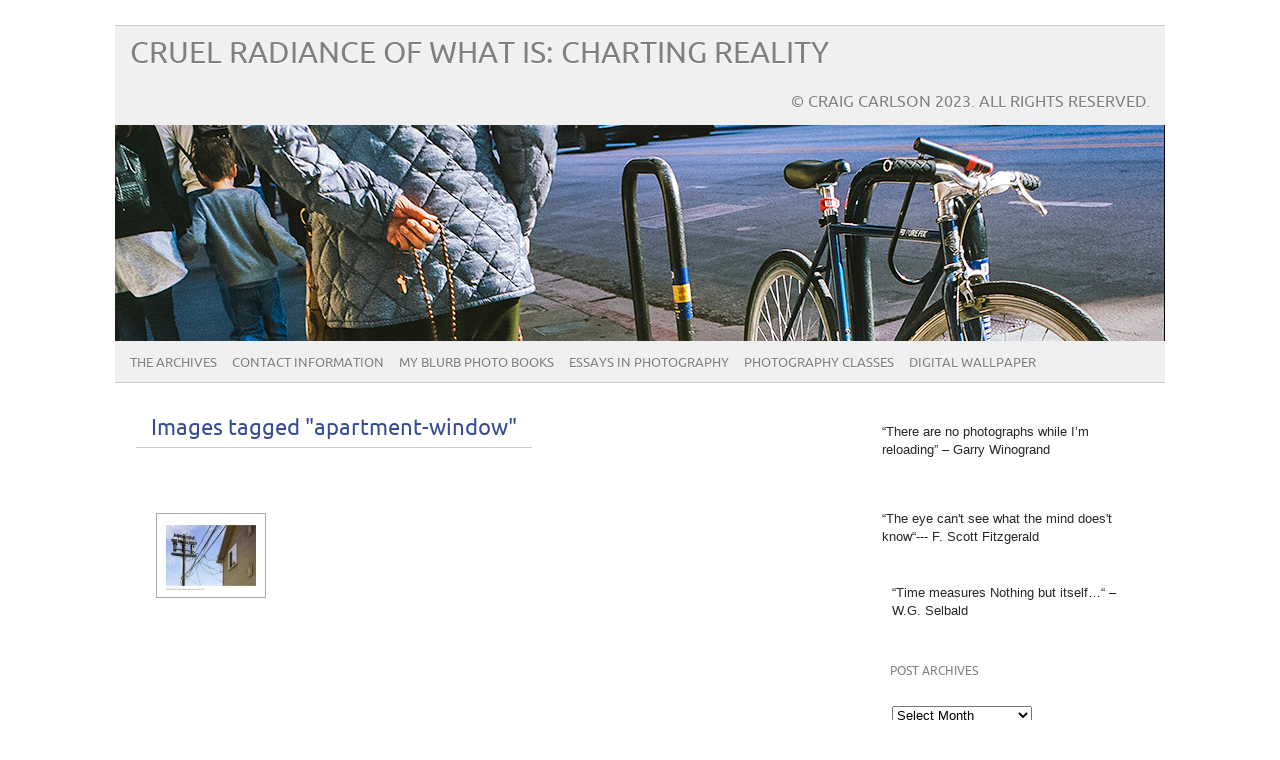

--- FILE ---
content_type: text/html; charset=UTF-8
request_url: http://www.craigcarlson.net/ngg_tag/apartment-window/
body_size: 11522
content:
<!DOCTYPE html PUBLIC "-//W3C//DTD XHTML 1.0 Transitional//EN" "http://www.w3.org/TR/xhtml1/DTD/xhtml1-transitional.dtd"> 
<html lang="en-US" xmlns="http://www.w3.org/1999/xhtml">

<head>
	<meta http-equiv="Content-Type" content="text/html; charset=UTF-8" />
	<meta name="viewport" content="width=device-width, initial-scale=1, maximum-scale=1" />
	<title>Apartment Window | Picture tag | Cruel Radiance Of What Is: Charting Reality</title>

			

			<link rel="shortcut icon" href="http://craigcarlson.net/wp-content/uploads/2011/12/favicon.ico" title="Favicon" />
		<link rel="stylesheet" href="http://www.craigcarlson.net/wp-content/themes/picolight/style.css" type="text/css" media="screen" />
	<link rel="pingback" href="http://www.craigcarlson.net/xmlrpc.php" />

	<meta name='robots' content='max-image-preview:large' />
	<style>img:is([sizes="auto" i], [sizes^="auto," i]) { contain-intrinsic-size: 3000px 1500px }</style>
	<link rel='dns-prefetch' href='//use.fontawesome.com' />
<link rel="alternate" type="application/rss+xml" title="Cruel Radiance Of What Is: Charting Reality &raquo; Feed" href="http://www.craigcarlson.net/feed/" />
<link rel="alternate" type="application/rss+xml" title="Cruel Radiance Of What Is: Charting Reality &raquo; Comments Feed" href="http://www.craigcarlson.net/comments/feed/" />
<script type="text/javascript">
/* <![CDATA[ */
window._wpemojiSettings = {"baseUrl":"https:\/\/s.w.org\/images\/core\/emoji\/15.0.3\/72x72\/","ext":".png","svgUrl":"https:\/\/s.w.org\/images\/core\/emoji\/15.0.3\/svg\/","svgExt":".svg","source":{"concatemoji":"http:\/\/www.craigcarlson.net\/wp-includes\/js\/wp-emoji-release.min.js?ver=6.7.4"}};
/*! This file is auto-generated */
!function(i,n){var o,s,e;function c(e){try{var t={supportTests:e,timestamp:(new Date).valueOf()};sessionStorage.setItem(o,JSON.stringify(t))}catch(e){}}function p(e,t,n){e.clearRect(0,0,e.canvas.width,e.canvas.height),e.fillText(t,0,0);var t=new Uint32Array(e.getImageData(0,0,e.canvas.width,e.canvas.height).data),r=(e.clearRect(0,0,e.canvas.width,e.canvas.height),e.fillText(n,0,0),new Uint32Array(e.getImageData(0,0,e.canvas.width,e.canvas.height).data));return t.every(function(e,t){return e===r[t]})}function u(e,t,n){switch(t){case"flag":return n(e,"\ud83c\udff3\ufe0f\u200d\u26a7\ufe0f","\ud83c\udff3\ufe0f\u200b\u26a7\ufe0f")?!1:!n(e,"\ud83c\uddfa\ud83c\uddf3","\ud83c\uddfa\u200b\ud83c\uddf3")&&!n(e,"\ud83c\udff4\udb40\udc67\udb40\udc62\udb40\udc65\udb40\udc6e\udb40\udc67\udb40\udc7f","\ud83c\udff4\u200b\udb40\udc67\u200b\udb40\udc62\u200b\udb40\udc65\u200b\udb40\udc6e\u200b\udb40\udc67\u200b\udb40\udc7f");case"emoji":return!n(e,"\ud83d\udc26\u200d\u2b1b","\ud83d\udc26\u200b\u2b1b")}return!1}function f(e,t,n){var r="undefined"!=typeof WorkerGlobalScope&&self instanceof WorkerGlobalScope?new OffscreenCanvas(300,150):i.createElement("canvas"),a=r.getContext("2d",{willReadFrequently:!0}),o=(a.textBaseline="top",a.font="600 32px Arial",{});return e.forEach(function(e){o[e]=t(a,e,n)}),o}function t(e){var t=i.createElement("script");t.src=e,t.defer=!0,i.head.appendChild(t)}"undefined"!=typeof Promise&&(o="wpEmojiSettingsSupports",s=["flag","emoji"],n.supports={everything:!0,everythingExceptFlag:!0},e=new Promise(function(e){i.addEventListener("DOMContentLoaded",e,{once:!0})}),new Promise(function(t){var n=function(){try{var e=JSON.parse(sessionStorage.getItem(o));if("object"==typeof e&&"number"==typeof e.timestamp&&(new Date).valueOf()<e.timestamp+604800&&"object"==typeof e.supportTests)return e.supportTests}catch(e){}return null}();if(!n){if("undefined"!=typeof Worker&&"undefined"!=typeof OffscreenCanvas&&"undefined"!=typeof URL&&URL.createObjectURL&&"undefined"!=typeof Blob)try{var e="postMessage("+f.toString()+"("+[JSON.stringify(s),u.toString(),p.toString()].join(",")+"));",r=new Blob([e],{type:"text/javascript"}),a=new Worker(URL.createObjectURL(r),{name:"wpTestEmojiSupports"});return void(a.onmessage=function(e){c(n=e.data),a.terminate(),t(n)})}catch(e){}c(n=f(s,u,p))}t(n)}).then(function(e){for(var t in e)n.supports[t]=e[t],n.supports.everything=n.supports.everything&&n.supports[t],"flag"!==t&&(n.supports.everythingExceptFlag=n.supports.everythingExceptFlag&&n.supports[t]);n.supports.everythingExceptFlag=n.supports.everythingExceptFlag&&!n.supports.flag,n.DOMReady=!1,n.readyCallback=function(){n.DOMReady=!0}}).then(function(){return e}).then(function(){var e;n.supports.everything||(n.readyCallback(),(e=n.source||{}).concatemoji?t(e.concatemoji):e.wpemoji&&e.twemoji&&(t(e.twemoji),t(e.wpemoji)))}))}((window,document),window._wpemojiSettings);
/* ]]> */
</script>
<style id='wp-emoji-styles-inline-css' type='text/css'>

	img.wp-smiley, img.emoji {
		display: inline !important;
		border: none !important;
		box-shadow: none !important;
		height: 1em !important;
		width: 1em !important;
		margin: 0 0.07em !important;
		vertical-align: -0.1em !important;
		background: none !important;
		padding: 0 !important;
	}
</style>
<link rel='stylesheet' id='wp-block-library-css' href='http://www.craigcarlson.net/wp-includes/css/dist/block-library/style.min.css?ver=6.7.4' type='text/css' media='all' />
<style id='classic-theme-styles-inline-css' type='text/css'>
/*! This file is auto-generated */
.wp-block-button__link{color:#fff;background-color:#32373c;border-radius:9999px;box-shadow:none;text-decoration:none;padding:calc(.667em + 2px) calc(1.333em + 2px);font-size:1.125em}.wp-block-file__button{background:#32373c;color:#fff;text-decoration:none}
</style>
<style id='global-styles-inline-css' type='text/css'>
:root{--wp--preset--aspect-ratio--square: 1;--wp--preset--aspect-ratio--4-3: 4/3;--wp--preset--aspect-ratio--3-4: 3/4;--wp--preset--aspect-ratio--3-2: 3/2;--wp--preset--aspect-ratio--2-3: 2/3;--wp--preset--aspect-ratio--16-9: 16/9;--wp--preset--aspect-ratio--9-16: 9/16;--wp--preset--color--black: #000000;--wp--preset--color--cyan-bluish-gray: #abb8c3;--wp--preset--color--white: #ffffff;--wp--preset--color--pale-pink: #f78da7;--wp--preset--color--vivid-red: #cf2e2e;--wp--preset--color--luminous-vivid-orange: #ff6900;--wp--preset--color--luminous-vivid-amber: #fcb900;--wp--preset--color--light-green-cyan: #7bdcb5;--wp--preset--color--vivid-green-cyan: #00d084;--wp--preset--color--pale-cyan-blue: #8ed1fc;--wp--preset--color--vivid-cyan-blue: #0693e3;--wp--preset--color--vivid-purple: #9b51e0;--wp--preset--gradient--vivid-cyan-blue-to-vivid-purple: linear-gradient(135deg,rgba(6,147,227,1) 0%,rgb(155,81,224) 100%);--wp--preset--gradient--light-green-cyan-to-vivid-green-cyan: linear-gradient(135deg,rgb(122,220,180) 0%,rgb(0,208,130) 100%);--wp--preset--gradient--luminous-vivid-amber-to-luminous-vivid-orange: linear-gradient(135deg,rgba(252,185,0,1) 0%,rgba(255,105,0,1) 100%);--wp--preset--gradient--luminous-vivid-orange-to-vivid-red: linear-gradient(135deg,rgba(255,105,0,1) 0%,rgb(207,46,46) 100%);--wp--preset--gradient--very-light-gray-to-cyan-bluish-gray: linear-gradient(135deg,rgb(238,238,238) 0%,rgb(169,184,195) 100%);--wp--preset--gradient--cool-to-warm-spectrum: linear-gradient(135deg,rgb(74,234,220) 0%,rgb(151,120,209) 20%,rgb(207,42,186) 40%,rgb(238,44,130) 60%,rgb(251,105,98) 80%,rgb(254,248,76) 100%);--wp--preset--gradient--blush-light-purple: linear-gradient(135deg,rgb(255,206,236) 0%,rgb(152,150,240) 100%);--wp--preset--gradient--blush-bordeaux: linear-gradient(135deg,rgb(254,205,165) 0%,rgb(254,45,45) 50%,rgb(107,0,62) 100%);--wp--preset--gradient--luminous-dusk: linear-gradient(135deg,rgb(255,203,112) 0%,rgb(199,81,192) 50%,rgb(65,88,208) 100%);--wp--preset--gradient--pale-ocean: linear-gradient(135deg,rgb(255,245,203) 0%,rgb(182,227,212) 50%,rgb(51,167,181) 100%);--wp--preset--gradient--electric-grass: linear-gradient(135deg,rgb(202,248,128) 0%,rgb(113,206,126) 100%);--wp--preset--gradient--midnight: linear-gradient(135deg,rgb(2,3,129) 0%,rgb(40,116,252) 100%);--wp--preset--font-size--small: 13px;--wp--preset--font-size--medium: 20px;--wp--preset--font-size--large: 36px;--wp--preset--font-size--x-large: 42px;--wp--preset--spacing--20: 0.44rem;--wp--preset--spacing--30: 0.67rem;--wp--preset--spacing--40: 1rem;--wp--preset--spacing--50: 1.5rem;--wp--preset--spacing--60: 2.25rem;--wp--preset--spacing--70: 3.38rem;--wp--preset--spacing--80: 5.06rem;--wp--preset--shadow--natural: 6px 6px 9px rgba(0, 0, 0, 0.2);--wp--preset--shadow--deep: 12px 12px 50px rgba(0, 0, 0, 0.4);--wp--preset--shadow--sharp: 6px 6px 0px rgba(0, 0, 0, 0.2);--wp--preset--shadow--outlined: 6px 6px 0px -3px rgba(255, 255, 255, 1), 6px 6px rgba(0, 0, 0, 1);--wp--preset--shadow--crisp: 6px 6px 0px rgba(0, 0, 0, 1);}:where(.is-layout-flex){gap: 0.5em;}:where(.is-layout-grid){gap: 0.5em;}body .is-layout-flex{display: flex;}.is-layout-flex{flex-wrap: wrap;align-items: center;}.is-layout-flex > :is(*, div){margin: 0;}body .is-layout-grid{display: grid;}.is-layout-grid > :is(*, div){margin: 0;}:where(.wp-block-columns.is-layout-flex){gap: 2em;}:where(.wp-block-columns.is-layout-grid){gap: 2em;}:where(.wp-block-post-template.is-layout-flex){gap: 1.25em;}:where(.wp-block-post-template.is-layout-grid){gap: 1.25em;}.has-black-color{color: var(--wp--preset--color--black) !important;}.has-cyan-bluish-gray-color{color: var(--wp--preset--color--cyan-bluish-gray) !important;}.has-white-color{color: var(--wp--preset--color--white) !important;}.has-pale-pink-color{color: var(--wp--preset--color--pale-pink) !important;}.has-vivid-red-color{color: var(--wp--preset--color--vivid-red) !important;}.has-luminous-vivid-orange-color{color: var(--wp--preset--color--luminous-vivid-orange) !important;}.has-luminous-vivid-amber-color{color: var(--wp--preset--color--luminous-vivid-amber) !important;}.has-light-green-cyan-color{color: var(--wp--preset--color--light-green-cyan) !important;}.has-vivid-green-cyan-color{color: var(--wp--preset--color--vivid-green-cyan) !important;}.has-pale-cyan-blue-color{color: var(--wp--preset--color--pale-cyan-blue) !important;}.has-vivid-cyan-blue-color{color: var(--wp--preset--color--vivid-cyan-blue) !important;}.has-vivid-purple-color{color: var(--wp--preset--color--vivid-purple) !important;}.has-black-background-color{background-color: var(--wp--preset--color--black) !important;}.has-cyan-bluish-gray-background-color{background-color: var(--wp--preset--color--cyan-bluish-gray) !important;}.has-white-background-color{background-color: var(--wp--preset--color--white) !important;}.has-pale-pink-background-color{background-color: var(--wp--preset--color--pale-pink) !important;}.has-vivid-red-background-color{background-color: var(--wp--preset--color--vivid-red) !important;}.has-luminous-vivid-orange-background-color{background-color: var(--wp--preset--color--luminous-vivid-orange) !important;}.has-luminous-vivid-amber-background-color{background-color: var(--wp--preset--color--luminous-vivid-amber) !important;}.has-light-green-cyan-background-color{background-color: var(--wp--preset--color--light-green-cyan) !important;}.has-vivid-green-cyan-background-color{background-color: var(--wp--preset--color--vivid-green-cyan) !important;}.has-pale-cyan-blue-background-color{background-color: var(--wp--preset--color--pale-cyan-blue) !important;}.has-vivid-cyan-blue-background-color{background-color: var(--wp--preset--color--vivid-cyan-blue) !important;}.has-vivid-purple-background-color{background-color: var(--wp--preset--color--vivid-purple) !important;}.has-black-border-color{border-color: var(--wp--preset--color--black) !important;}.has-cyan-bluish-gray-border-color{border-color: var(--wp--preset--color--cyan-bluish-gray) !important;}.has-white-border-color{border-color: var(--wp--preset--color--white) !important;}.has-pale-pink-border-color{border-color: var(--wp--preset--color--pale-pink) !important;}.has-vivid-red-border-color{border-color: var(--wp--preset--color--vivid-red) !important;}.has-luminous-vivid-orange-border-color{border-color: var(--wp--preset--color--luminous-vivid-orange) !important;}.has-luminous-vivid-amber-border-color{border-color: var(--wp--preset--color--luminous-vivid-amber) !important;}.has-light-green-cyan-border-color{border-color: var(--wp--preset--color--light-green-cyan) !important;}.has-vivid-green-cyan-border-color{border-color: var(--wp--preset--color--vivid-green-cyan) !important;}.has-pale-cyan-blue-border-color{border-color: var(--wp--preset--color--pale-cyan-blue) !important;}.has-vivid-cyan-blue-border-color{border-color: var(--wp--preset--color--vivid-cyan-blue) !important;}.has-vivid-purple-border-color{border-color: var(--wp--preset--color--vivid-purple) !important;}.has-vivid-cyan-blue-to-vivid-purple-gradient-background{background: var(--wp--preset--gradient--vivid-cyan-blue-to-vivid-purple) !important;}.has-light-green-cyan-to-vivid-green-cyan-gradient-background{background: var(--wp--preset--gradient--light-green-cyan-to-vivid-green-cyan) !important;}.has-luminous-vivid-amber-to-luminous-vivid-orange-gradient-background{background: var(--wp--preset--gradient--luminous-vivid-amber-to-luminous-vivid-orange) !important;}.has-luminous-vivid-orange-to-vivid-red-gradient-background{background: var(--wp--preset--gradient--luminous-vivid-orange-to-vivid-red) !important;}.has-very-light-gray-to-cyan-bluish-gray-gradient-background{background: var(--wp--preset--gradient--very-light-gray-to-cyan-bluish-gray) !important;}.has-cool-to-warm-spectrum-gradient-background{background: var(--wp--preset--gradient--cool-to-warm-spectrum) !important;}.has-blush-light-purple-gradient-background{background: var(--wp--preset--gradient--blush-light-purple) !important;}.has-blush-bordeaux-gradient-background{background: var(--wp--preset--gradient--blush-bordeaux) !important;}.has-luminous-dusk-gradient-background{background: var(--wp--preset--gradient--luminous-dusk) !important;}.has-pale-ocean-gradient-background{background: var(--wp--preset--gradient--pale-ocean) !important;}.has-electric-grass-gradient-background{background: var(--wp--preset--gradient--electric-grass) !important;}.has-midnight-gradient-background{background: var(--wp--preset--gradient--midnight) !important;}.has-small-font-size{font-size: var(--wp--preset--font-size--small) !important;}.has-medium-font-size{font-size: var(--wp--preset--font-size--medium) !important;}.has-large-font-size{font-size: var(--wp--preset--font-size--large) !important;}.has-x-large-font-size{font-size: var(--wp--preset--font-size--x-large) !important;}
:where(.wp-block-post-template.is-layout-flex){gap: 1.25em;}:where(.wp-block-post-template.is-layout-grid){gap: 1.25em;}
:where(.wp-block-columns.is-layout-flex){gap: 2em;}:where(.wp-block-columns.is-layout-grid){gap: 2em;}
:root :where(.wp-block-pullquote){font-size: 1.5em;line-height: 1.6;}
</style>
<link rel='stylesheet' id='ngg_trigger_buttons-css' href='http://www.craigcarlson.net/wp-content/plugins/nextgen-gallery/products/photocrati_nextgen/modules/nextgen_gallery_display/static/trigger_buttons.css?ver=3.26' type='text/css' media='all' />
<link rel='stylesheet' id='shutter-0-css' href='http://www.craigcarlson.net/wp-content/plugins/nextgen-gallery/products/photocrati_nextgen/modules/lightbox/static/shutter/shutter.css?ver=3.26' type='text/css' media='all' />
<link rel='stylesheet' id='fontawesome_v4_shim_style-css' href='https://use.fontawesome.com/releases/v5.3.1/css/v4-shims.css?ver=6.7.4' type='text/css' media='all' />
<link rel='stylesheet' id='fontawesome-css' href='https://use.fontawesome.com/releases/v5.3.1/css/all.css?ver=6.7.4' type='text/css' media='all' />
<link rel='stylesheet' id='nextgen_basic_thumbnails_style-css' href='http://www.craigcarlson.net/wp-content/plugins/nextgen-gallery/products/photocrati_nextgen/modules/nextgen_basic_gallery/static/thumbnails/nextgen_basic_thumbnails.css?ver=3.26' type='text/css' media='all' />
<link rel='stylesheet' id='nextgen_pagination_style-css' href='http://www.craigcarlson.net/wp-content/plugins/nextgen-gallery/products/photocrati_nextgen/modules/nextgen_pagination/static/style.css?ver=3.26' type='text/css' media='all' />
<!-- This site uses the Google Analytics by Yoast plugin v5.4.2 - Universal disabled - https://yoast.com/wordpress/plugins/google-analytics/ -->
<script type="text/javascript">

	var _gaq = _gaq || [];
	_gaq.push(['_setAccount', 'UA-42358923-1']);
	_gaq.push(['_gat._forceSSL']);
	_gaq.push(['_trackPageview']);

	(function () {
		var ga = document.createElement('script');
		ga.type = 'text/javascript';
		ga.async = true;
		ga.src = ('https:' == document.location.protocol ? 'https://ssl' : 'http://www') + '.google-analytics.com/ga.js';
		var s = document.getElementsByTagName('script')[0];
		s.parentNode.insertBefore(ga, s);
	})();

</script>
<!-- / Google Analytics by Yoast -->
<script type="text/javascript" src="http://www.craigcarlson.net/wp-includes/js/jquery/jquery.min.js?ver=3.7.1" id="jquery-core-js"></script>
<script type="text/javascript" src="http://www.craigcarlson.net/wp-includes/js/jquery/jquery-migrate.min.js?ver=3.4.1" id="jquery-migrate-js"></script>
<script type="text/javascript" id="photocrati_ajax-js-extra">
/* <![CDATA[ */
var photocrati_ajax = {"url":"http:\/\/www.craigcarlson.net\/index.php?photocrati_ajax=1","wp_home_url":"http:\/\/www.craigcarlson.net","wp_site_url":"http:\/\/www.craigcarlson.net","wp_root_url":"http:\/\/www.craigcarlson.net","wp_plugins_url":"http:\/\/www.craigcarlson.net\/wp-content\/plugins","wp_content_url":"http:\/\/www.craigcarlson.net\/wp-content","wp_includes_url":"http:\/\/www.craigcarlson.net\/wp-includes\/","ngg_param_slug":"nggallery"};
/* ]]> */
</script>
<script type="text/javascript" src="http://www.craigcarlson.net/wp-content/plugins/nextgen-gallery/products/photocrati_nextgen/modules/ajax/static/ajax.min.js?ver=3.26" id="photocrati_ajax-js"></script>
<script type="text/javascript" src="http://www.craigcarlson.net/wp-content/plugins/nextgen-gallery/products/photocrati_nextgen/modules/nextgen_basic_gallery/static/thumbnails/nextgen_basic_thumbnails.js?ver=3.26" id="photocrati-nextgen_basic_thumbnails-js"></script>
<script type="text/javascript" src="https://use.fontawesome.com/releases/v5.3.1/js/v4-shims.js?ver=5.3.1" id="fontawesome_v4_shim-js"></script>
<script type="text/javascript" defer integrity="sha384-kW+oWsYx3YpxvjtZjFXqazFpA7UP/MbiY4jvs+RWZo2+N94PFZ36T6TFkc9O3qoB" crossorigin="anonymous" data-auto-replace-svg="false" data-keep-original-source="false" data-search-pseudo-elements src="https://use.fontawesome.com/releases/v5.3.1/js/all.js?ver=5.3.1" id="fontawesome-js"></script>
<script type="text/javascript" src="http://www.craigcarlson.net/wp-content/themes/picolight/js/respond.min.js?ver=6.7.4" id="respond-js"></script>
<link rel="https://api.w.org/" href="http://www.craigcarlson.net/wp-json/" /><link rel="alternate" title="JSON" type="application/json" href="http://www.craigcarlson.net/wp-json/wp/v2/posts/0" /><link rel="EditURI" type="application/rsd+xml" title="RSD" href="http://www.craigcarlson.net/xmlrpc.php?rsd" />
<meta name="generator" content="WordPress 6.7.4" />
<link rel="alternate" title="oEmbed (JSON)" type="application/json+oembed" href="http://www.craigcarlson.net/wp-json/oembed/1.0/embed?url" />
<link rel="alternate" title="oEmbed (XML)" type="text/xml+oembed" href="http://www.craigcarlson.net/wp-json/oembed/1.0/embed?url&#038;format=xml" />

<style type="text/css">
	a, #comments h3, h3#reply-title {color: #364D96;}
</style>
<link rel="icon" href="http://www.craigcarlson.net/wp-content/uploads/2011/12/cropped-14-e1518328038998-32x32.jpg" sizes="32x32" />
<link rel="icon" href="http://www.craigcarlson.net/wp-content/uploads/2011/12/cropped-14-e1518328038998-192x192.jpg" sizes="192x192" />
<link rel="apple-touch-icon" href="http://www.craigcarlson.net/wp-content/uploads/2011/12/cropped-14-e1518328038998-180x180.jpg" />
<meta name="msapplication-TileImage" content="http://www.craigcarlson.net/wp-content/uploads/2011/12/cropped-14-e1518328038998-270x270.jpg" />
</head>

<body class="-template-default page page-id- page-parent">
<div id="wrapper">
	<div id="header">
		<h1><a href="http://www.craigcarlson.net">Cruel Radiance Of What Is: Charting Reality</a></h1>
		<p class="description">© Craig Carlson 2023. All Rights Reserved.</p>
		<img id="headerimage" src="http://www.craigcarlson.net/wp-content/uploads/2018/12/Header_2016n155_03_Woman-With-Prayer-Beads._001825970011-copy.jpg" alt="" />
		<div id="mainnav">
				<div class="menu-primary-navigation-container"><ul id="menu-primary-navigation" class="menu"><li id="menu-item-1170" class="menu-item menu-item-type-post_type menu-item-object-page menu-item-has-children menu-item-1170"><a href="http://www.craigcarlson.net/archives/">The Archives</a>
<ul class="sub-menu">
	<li id="menu-item-2277" class="menu-item menu-item-type-post_type menu-item-object-page menu-item-2277"><a href="http://www.craigcarlson.net/the-copper-corridor-southeastern-arizona-mining-towns/">“The Copper Corridor” Southeastern Arizona Mining Towns</a></li>
	<li id="menu-item-2266" class="menu-item menu-item-type-taxonomy menu-item-object-category menu-item-2266"><a href="http://www.craigcarlson.net/category/sunset-boulevard/">Sunset Boulevard</a></li>
	<li id="menu-item-1171" class="menu-item menu-item-type-post_type menu-item-object-page menu-item-1171"><a href="http://www.craigcarlson.net/1976-1978/">1976-1978: Searching For A Subject</a></li>
	<li id="menu-item-1172" class="menu-item menu-item-type-post_type menu-item-object-page menu-item-1172"><a href="http://www.craigcarlson.net/1979-2/">1979: Meaning With Tone</a></li>
	<li id="menu-item-1173" class="menu-item menu-item-type-post_type menu-item-object-page menu-item-1173"><a href="http://www.craigcarlson.net/structure/">1981-1982: Structure</a></li>
	<li id="menu-item-1174" class="menu-item menu-item-type-post_type menu-item-object-page menu-item-1174"><a href="http://www.craigcarlson.net/street-i/">1981: Street</a></li>
	<li id="menu-item-1175" class="menu-item menu-item-type-post_type menu-item-object-page menu-item-1175"><a href="http://www.craigcarlson.net/street1/">1982-1983: Urban Color</a></li>
	<li id="menu-item-1176" class="menu-item menu-item-type-post_type menu-item-object-page menu-item-1176"><a href="http://www.craigcarlson.net/street-ii-2/">1982: Street</a></li>
	<li id="menu-item-1177" class="menu-item menu-item-type-post_type menu-item-object-page menu-item-1177"><a href="http://www.craigcarlson.net/salt-works/">1983: Color-Salt Works</a></li>
	<li id="menu-item-1178" class="menu-item menu-item-type-post_type menu-item-object-page menu-item-1178"><a href="http://www.craigcarlson.net/california/">1997-2006: California</a></li>
	<li id="menu-item-1179" class="menu-item menu-item-type-post_type menu-item-object-page menu-item-1179"><a href="http://www.craigcarlson.net/territories-west/">2000-2003: Territories West</a></li>
	<li id="menu-item-1180" class="menu-item menu-item-type-post_type menu-item-object-page menu-item-1180"><a href="http://www.craigcarlson.net/2006-2009-color-shoot-a-rounds/">2006-2009: Color “Shoot-A-Rounds”</a></li>
	<li id="menu-item-1181" class="menu-item menu-item-type-post_type menu-item-object-page menu-item-1181"><a href="http://www.craigcarlson.net/new-west/">2006-2009: New West</a></li>
	<li id="menu-item-1182" class="menu-item menu-item-type-post_type menu-item-object-page menu-item-1182"><a href="http://www.craigcarlson.net/2009-2/">2009: Oregon-Washington</a></li>
	<li id="menu-item-1183" class="menu-item menu-item-type-post_type menu-item-object-page menu-item-1183"><a href="http://www.craigcarlson.net/2010-2011-color-shoot-a-rounds/">2010-2011: Color “Shoot-A-Rounds”</a></li>
	<li id="menu-item-1184" class="menu-item menu-item-type-post_type menu-item-object-page menu-item-1184"><a href="http://www.craigcarlson.net/2010-2/">2010-2011: Montana</a></li>
</ul>
</li>
<li id="menu-item-192" class="menu-item menu-item-type-post_type menu-item-object-page menu-item-192"><a href="http://www.craigcarlson.net/contact-information/">Contact Information</a></li>
<li id="menu-item-677" class="menu-item menu-item-type-post_type menu-item-object-page menu-item-has-children menu-item-677"><a href="http://www.craigcarlson.net/my-photo-books/">My Blurb Photo Books</a>
<ul class="sub-menu">
	<li id="menu-item-238" class="menu-item menu-item-type-custom menu-item-object-custom menu-item-238"><a href="http://www.blurb.com/bookstore/detail/2352573?alt=Twenty+Square+Photographs%2C+as+listed+under+Fine+Art+Photography" onclick="_gaq.push(['_trackEvent', 'outbound-widget', 'http://www.blurb.com/bookstore/detail/2352573?alt=Twenty+Square+Photographs%2C+as+listed+under+Fine+Art+Photography', '20 Square Photographs']);" >20 Square Photographs</a></li>
	<li id="menu-item-239" class="menu-item menu-item-type-custom menu-item-object-custom menu-item-239"><a href="http://www.blurb.com/bookstore/detail/2860892" onclick="_gaq.push(['_trackEvent', 'outbound-widget', 'http://www.blurb.com/bookstore/detail/2860892', 'Mostly Mornings']);" >Mostly Mornings</a></li>
</ul>
</li>
<li id="menu-item-633" class="menu-item menu-item-type-post_type menu-item-object-page menu-item-has-children menu-item-633"><a href="http://www.craigcarlson.net/essays-in-photography/">Essays in Photography</a>
<ul class="sub-menu">
	<li id="menu-item-634" class="menu-item menu-item-type-post_type menu-item-object-page menu-item-has-children menu-item-634"><a href="http://www.craigcarlson.net/essays-on-light/">Light</a>
	<ul class="sub-menu">
		<li id="menu-item-638" class="menu-item menu-item-type-post_type menu-item-object-page menu-item-638"><a href="http://www.craigcarlson.net/light-quanity-2/">Light…Quantity</a></li>
		<li id="menu-item-639" class="menu-item menu-item-type-post_type menu-item-object-page menu-item-639"><a href="http://www.craigcarlson.net/light-direction/">Light…Direction</a></li>
		<li id="menu-item-635" class="menu-item menu-item-type-post_type menu-item-object-page menu-item-635"><a href="http://www.craigcarlson.net/light-directional/">Light…Quality Directional</a></li>
		<li id="menu-item-637" class="menu-item menu-item-type-post_type menu-item-object-page menu-item-637"><a href="http://www.craigcarlson.net/light-quality-flat-diffused/">Light…Quality Flat &#038; Diffused</a></li>
		<li id="menu-item-636" class="menu-item menu-item-type-post_type menu-item-object-page menu-item-636"><a href="http://www.craigcarlson.net/light-quality-modified/">Light…Quality Modified</a></li>
	</ul>
</li>
	<li id="menu-item-649" class="menu-item menu-item-type-post_type menu-item-object-page menu-item-has-children menu-item-649"><a href="http://www.craigcarlson.net/frame/">Frame</a>
	<ul class="sub-menu">
		<li id="menu-item-654" class="menu-item menu-item-type-post_type menu-item-object-page menu-item-654"><a href="http://www.craigcarlson.net/vantage-point/">Frame…Vantage Point</a></li>
		<li id="menu-item-688" class="menu-item menu-item-type-post_type menu-item-object-page menu-item-688"><a href="http://www.craigcarlson.net/frame-understatement/">Frame… Understatement</a></li>
		<li id="menu-item-687" class="menu-item menu-item-type-post_type menu-item-object-page menu-item-687"><a href="http://www.craigcarlson.net/framewangling-big-against-small/">Frame…Wangling Big Against Small</a></li>
		<li id="menu-item-686" class="menu-item menu-item-type-post_type menu-item-object-page menu-item-686"><a href="http://www.craigcarlson.net/framesymmetrical/">Frame…Symmetrical</a></li>
		<li id="menu-item-692" class="menu-item menu-item-type-post_type menu-item-object-page menu-item-692"><a href="http://www.craigcarlson.net/framingasymmetrical/">Framing…Asymmetrical</a></li>
		<li id="menu-item-685" class="menu-item menu-item-type-post_type menu-item-object-page menu-item-685"><a href="http://www.craigcarlson.net/framefixing-camera-time-shutteraperture/">Frame…Fixing Camera Time: Shutter/Aperture</a></li>
		<li id="menu-item-684" class="menu-item menu-item-type-post_type menu-item-object-page menu-item-684"><a href="http://www.craigcarlson.net/frameaperture/">Frame…Aperture</a></li>
	</ul>
</li>
</ul>
</li>
<li id="menu-item-977" class="menu-item menu-item-type-post_type menu-item-object-page menu-item-has-children menu-item-977"><a href="http://www.craigcarlson.net/photography-classes-2/">Photography Classes</a>
<ul class="sub-menu">
	<li id="menu-item-915" class="menu-item menu-item-type-post_type menu-item-object-page menu-item-915"><a href="http://www.craigcarlson.net/syllabi/">Syllabi</a></li>
	<li id="menu-item-927" class="menu-item menu-item-type-post_type menu-item-object-page menu-item-927"><a href="http://www.craigcarlson.net/class-readings/">Class Readings</a></li>
</ul>
</li>
<li id="menu-item-1241" class="menu-item menu-item-type-post_type menu-item-object-page menu-item-has-children menu-item-1241"><a href="http://www.craigcarlson.net/digital-wallpaper/">Digital Wallpaper</a>
<ul class="sub-menu">
	<li id="menu-item-1242" class="menu-item menu-item-type-post_type menu-item-object-page menu-item-1242"><a href="http://www.craigcarlson.net/digital-wallpaper/iphone-retina-wallpaper/">iPhone Retina Wallpaper</a></li>
	<li id="menu-item-1288" class="menu-item menu-item-type-post_type menu-item-object-page menu-item-1288"><a href="http://www.craigcarlson.net/digital-wallpaper/ipad-ipad2-wallpaper/">iPad and iPad2 Wallpaper</a></li>
	<li id="menu-item-1293" class="menu-item menu-item-type-post_type menu-item-object-page menu-item-1293"><a href="http://www.craigcarlson.net/digital-wallpaper/desktop-1680x1050-wallpaper/">Desktop 1680&#215;1050 Wallpaper</a></li>
</ul>
</li>
</ul></div>		</div>
	</div>
	<div id="main">

	<div id="content">

				<div class="pages">
			<div class="title">
				<h1><a href="" title="Images tagged &quot;apartment-window&quot;">Images tagged &quot;apartment-window&quot;</a></h1>
			</div>
			<div class="meta">
							</div>
			
			<div class="entry">
				<!-- index.php -->
<div
	class="ngg-galleryoverview ngg-ajax-pagination-none"
	id="ngg-gallery-1e6483f9e3a80be9e161933ef33aba06-1">

    		<!-- Thumbnails -->
				<div id="ngg-image-0" class="ngg-gallery-thumbnail-box" >
				        <div class="ngg-gallery-thumbnail">
            <a href="http://www.craigcarlson.net/wp-content/gallery/4-barrio-logan-2019/2019n005_06_High-Voltage-Alley-Way_Barrio-Logan_South-San-Diego.jpg"
               title=""
               data-src="http://www.craigcarlson.net/wp-content/gallery/4-barrio-logan-2019/2019n005_06_High-Voltage-Alley-Way_Barrio-Logan_South-San-Diego.jpg"
               data-thumbnail="http://www.craigcarlson.net/wp-content/gallery/4-barrio-logan-2019/thumbs/thumbs_2019n005_06_High-Voltage-Alley-Way_Barrio-Logan_South-San-Diego.jpg"
               data-image-id="1195"
               data-title="2019n005_06_High Voltage Alley Way_Barrio Logan_South San Diego.jpg"
               data-description=""
               data-image-slug="2019n005_06_high-voltage-alley-way_barrio-logan_south-san-diego-jpg"
               class="shutterset_1e6483f9e3a80be9e161933ef33aba06">
                <img
                    title="2019n005_06_High Voltage Alley Way_Barrio Logan_South San Diego.jpg"
                    alt="2019n005_06_High Voltage Alley Way_Barrio Logan_South San Diego.jpg"
                    src="http://www.craigcarlson.net/wp-content/gallery/4-barrio-logan-2019/thumbs/thumbs_2019n005_06_High-Voltage-Alley-Way_Barrio-Logan_South-San-Diego.jpg"
                    width="100"
                    height="75"
                    style="max-width:100%;"
                />
            </a>
        </div>
							</div> 
			
        
		
		<div class="ngg-clear"></div>
	</div>


							</div>
		</div>
				
	

	</div>


	<div id="sidebar">
		<div id="block-3" class="widget widget_block widget_text">
<p>“There are no photographs while I’m reloading” 
– Garry Winogrand
</p>
</div><div id="block-4" class="widget widget_block widget_text">
<p>“The eye can't see what the mind does't know“--- F. Scott Fitzgerald</p>
</div><div id="text-8" class="widget widget_text">			<div class="textwidget">“Time measures
Nothing but itself…“     
– W.G. Selbald</div>
		</div><div id="archives-4" class="widget widget_archive"><h4 class="widgettitle">Post Archives</h4>		<label class="screen-reader-text" for="archives-dropdown-4">Post Archives</label>
		<select id="archives-dropdown-4" name="archive-dropdown">
			
			<option value="">Select Month</option>
				<option value='http://www.craigcarlson.net/2020/02/'> February 2020 &nbsp;(1)</option>
	<option value='http://www.craigcarlson.net/2019/05/'> May 2019 &nbsp;(1)</option>
	<option value='http://www.craigcarlson.net/2018/12/'> December 2018 &nbsp;(1)</option>
	<option value='http://www.craigcarlson.net/2018/02/'> February 2018 &nbsp;(2)</option>
	<option value='http://www.craigcarlson.net/2016/11/'> November 2016 &nbsp;(2)</option>
	<option value='http://www.craigcarlson.net/2016/06/'> June 2016 &nbsp;(1)</option>
	<option value='http://www.craigcarlson.net/2016/05/'> May 2016 &nbsp;(3)</option>
	<option value='http://www.craigcarlson.net/2015/10/'> October 2015 &nbsp;(2)</option>
	<option value='http://www.craigcarlson.net/2015/05/'> May 2015 &nbsp;(1)</option>
	<option value='http://www.craigcarlson.net/2015/01/'> January 2015 &nbsp;(1)</option>
	<option value='http://www.craigcarlson.net/2014/12/'> December 2014 &nbsp;(2)</option>
	<option value='http://www.craigcarlson.net/2014/08/'> August 2014 &nbsp;(1)</option>
	<option value='http://www.craigcarlson.net/2014/07/'> July 2014 &nbsp;(1)</option>
	<option value='http://www.craigcarlson.net/2014/06/'> June 2014 &nbsp;(1)</option>
	<option value='http://www.craigcarlson.net/2014/05/'> May 2014 &nbsp;(2)</option>
	<option value='http://www.craigcarlson.net/2014/04/'> April 2014 &nbsp;(1)</option>
	<option value='http://www.craigcarlson.net/2014/01/'> January 2014 &nbsp;(4)</option>
	<option value='http://www.craigcarlson.net/2013/09/'> September 2013 &nbsp;(2)</option>
	<option value='http://www.craigcarlson.net/2013/08/'> August 2013 &nbsp;(4)</option>
	<option value='http://www.craigcarlson.net/2013/06/'> June 2013 &nbsp;(1)</option>
	<option value='http://www.craigcarlson.net/2013/04/'> April 2013 &nbsp;(1)</option>
	<option value='http://www.craigcarlson.net/2013/01/'> January 2013 &nbsp;(1)</option>
	<option value='http://www.craigcarlson.net/2012/12/'> December 2012 &nbsp;(3)</option>
	<option value='http://www.craigcarlson.net/2012/09/'> September 2012 &nbsp;(1)</option>
	<option value='http://www.craigcarlson.net/2012/08/'> August 2012 &nbsp;(2)</option>
	<option value='http://www.craigcarlson.net/2012/07/'> July 2012 &nbsp;(1)</option>
	<option value='http://www.craigcarlson.net/2012/06/'> June 2012 &nbsp;(1)</option>
	<option value='http://www.craigcarlson.net/2012/05/'> May 2012 &nbsp;(5)</option>
	<option value='http://www.craigcarlson.net/2012/04/'> April 2012 &nbsp;(2)</option>
	<option value='http://www.craigcarlson.net/2012/03/'> March 2012 &nbsp;(1)</option>
	<option value='http://www.craigcarlson.net/2012/02/'> February 2012 &nbsp;(4)</option>
	<option value='http://www.craigcarlson.net/2012/01/'> January 2012 &nbsp;(4)</option>
	<option value='http://www.craigcarlson.net/2011/12/'> December 2011 &nbsp;(2)</option>

		</select>

			<script type="text/javascript">
/* <![CDATA[ */

(function() {
	var dropdown = document.getElementById( "archives-dropdown-4" );
	function onSelectChange() {
		if ( dropdown.options[ dropdown.selectedIndex ].value !== '' ) {
			document.location.href = this.options[ this.selectedIndex ].value;
		}
	}
	dropdown.onchange = onSelectChange;
})();

/* ]]> */
</script>
</div>
		<div id="recent-posts-3" class="widget widget_recent_entries">
		<h4 class="widgettitle">Recent Posts</h4>
		<ul>
											<li>
					<a href="http://www.craigcarlson.net/2020/02/09/japan-tokyo-kyoto-osaka/">Japan: Tokyo, Kyoto, Osaka</a>
											<span class="post-date">February 9, 2020</span>
									</li>
											<li>
					<a href="http://www.craigcarlson.net/2019/05/16/new-work-in-five-movements/">New Work In Five Movements</a>
											<span class="post-date">May 16, 2019</span>
									</li>
											<li>
					<a href="http://www.craigcarlson.net/2018/12/10/around-jesse-street-south-los-angeles-late-fall-2018-2019/">Around Jesse Street, South Los Angeles, Late Fall 2018</a>
											<span class="post-date">December 10, 2018</span>
									</li>
											<li>
					<a href="http://www.craigcarlson.net/2018/02/23/2018-spring-color-work/">Late 2017–2018 Spring Color Work</a>
											<span class="post-date">February 23, 2018</span>
									</li>
											<li>
					<a href="http://www.craigcarlson.net/2018/02/10/dazzle-of-day-february-6-march-2-miracosta-college-oceanside/">“Dazzle of Day,“ MiraCosta College, Oceanside, 02/06 &#8211; 03/02,</a>
											<span class="post-date">February 10, 2018</span>
									</li>
											<li>
					<a href="http://www.craigcarlson.net/2016/11/20/street-work-downtown-los-angeles-2016/">Los Angeles Downtown Pedestrians Project , “The Dazzle of Day,” Southwestern Art Gallery, 8/31- 9/28, 2017</a>
											<span class="post-date">November 20, 2016</span>
									</li>
											<li>
					<a href="http://www.craigcarlson.net/2016/11/06/6th-street-bridge-demo-los-angeles-california/">6th Street Bridge Demo, Los Angeles, California</a>
											<span class="post-date">November 6, 2016</span>
									</li>
											<li>
					<a href="http://www.craigcarlson.net/2016/06/06/flaneur-connoisseur-of-the-street/">Flâneur: Connoisseur of the Street</a>
											<span class="post-date">June 6, 2016</span>
									</li>
											<li>
					<a href="http://www.craigcarlson.net/2016/05/31/rachels-house/">Rachel‘s House</a>
											<span class="post-date">May 31, 2016</span>
									</li>
											<li>
					<a href="http://www.craigcarlson.net/2016/05/31/new-color-work-spring-2016/">New Color Work / Spring 2016</a>
											<span class="post-date">May 31, 2016</span>
									</li>
											<li>
					<a href="http://www.craigcarlson.net/2016/05/26/about-luck/">About Luck</a>
											<span class="post-date">May 26, 2016</span>
									</li>
											<li>
					<a href="http://www.craigcarlson.net/2015/10/31/recent-snaps/">Recent Snaps</a>
											<span class="post-date">October 31, 2015</span>
									</li>
											<li>
					<a href="http://www.craigcarlson.net/2015/10/11/craig-carlson-15-year-retrospective-hyde-art-gallery-grossmont-community-college/">Craig Carlson‘s 15 Year Retrospective / HYDE Art Gallery / Grossmont Community College</a>
											<span class="post-date">October 11, 2015</span>
									</li>
											<li>
					<a href="http://www.craigcarlson.net/2015/05/01/both-sides-of-sunset-photographing-los-angeles-published/">“Both Sides Of Sunset: Photographing Los Angeles” Published</a>
											<span class="post-date">May 1, 2015</span>
									</li>
											<li>
					<a href="http://www.craigcarlson.net/2015/01/16/interstitial-photographic-space/">Interstitial Photographic Space</a>
											<span class="post-date">January 16, 2015</span>
									</li>
											<li>
					<a href="http://www.craigcarlson.net/2014/12/25/ishiharas-tests-for-colour-deficiency-2/">ISHIHARA‘S TESTS FOR COLOUR DEFICIENCY</a>
											<span class="post-date">December 25, 2014</span>
									</li>
											<li>
					<a href="http://www.craigcarlson.net/2014/12/24/southwest-by-southwest/">Southwest By Southwest</a>
											<span class="post-date">December 24, 2014</span>
									</li>
											<li>
					<a href="http://www.craigcarlson.net/2014/08/31/new-work-residence-national-city-california/">Residence, National City, California</a>
											<span class="post-date">August 31, 2014</span>
									</li>
											<li>
					<a href="http://www.craigcarlson.net/2014/07/18/walker-evans-and-democracy/">Walker Evans And Democracy</a>
											<span class="post-date">July 18, 2014</span>
									</li>
											<li>
					<a href="http://www.craigcarlson.net/2014/06/23/book-panels/">Book Panels</a>
											<span class="post-date">June 23, 2014</span>
									</li>
											<li>
					<a href="http://www.craigcarlson.net/2014/05/07/rodgers-garden-corona-del-mar-california/">Rodgers Garden, Corona Del Mar, California</a>
											<span class="post-date">May 7, 2014</span>
									</li>
											<li>
					<a href="http://www.craigcarlson.net/2014/05/03/beaching-along-route-1-california/">Beaching, Along Route 1, California</a>
											<span class="post-date">May 3, 2014</span>
									</li>
											<li>
					<a href="http://www.craigcarlson.net/2014/04/06/morning-walk-ocean-beach-california/">Morning Walk, Ocean Beach, California</a>
											<span class="post-date">April 6, 2014</span>
									</li>
											<li>
					<a href="http://www.craigcarlson.net/2014/01/18/personal-narratives-sdsu-downtown-gallery/">Personal Narratives / SDSU Downtown Gallery</a>
											<span class="post-date">January 18, 2014</span>
									</li>
											<li>
					<a href="http://www.craigcarlson.net/2014/01/04/two-essential-steps/">(Video) Two Essential Steps</a>
											<span class="post-date">January 4, 2014</span>
									</li>
											<li>
					<a href="http://www.craigcarlson.net/2014/01/04/my-passage-from-darkroom-to-digital-printing/">My Passage From Darkroom To Digital Printing</a>
											<span class="post-date">January 4, 2014</span>
									</li>
											<li>
					<a href="http://www.craigcarlson.net/2014/01/03/southeastern-arizona-mining-towns/">“The Copper Corridor” Southeastern Arizona Mining Towns (Updated 1/2014)</a>
											<span class="post-date">January 3, 2014</span>
									</li>
											<li>
					<a href="http://www.craigcarlson.net/2013/09/09/new-color-work-2013/">Color Work I 2013</a>
											<span class="post-date">September 9, 2013</span>
									</li>
											<li>
					<a href="http://www.craigcarlson.net/2013/09/08/color-2013/">Color Work II 2013</a>
											<span class="post-date">September 8, 2013</span>
									</li>
											<li>
					<a href="http://www.craigcarlson.net/2013/08/25/light/">Light</a>
											<span class="post-date">August 25, 2013</span>
									</li>
											<li>
					<a href="http://www.craigcarlson.net/2013/08/21/you-become/">You Become</a>
											<span class="post-date">August 21, 2013</span>
									</li>
											<li>
					<a href="http://www.craigcarlson.net/2013/08/12/every-exposure/">Every Exposure</a>
											<span class="post-date">August 12, 2013</span>
									</li>
											<li>
					<a href="http://www.craigcarlson.net/2013/08/05/6188-miles/">6,188 Miles</a>
											<span class="post-date">August 5, 2013</span>
									</li>
											<li>
					<a href="http://www.craigcarlson.net/2013/06/23/every-photographers-bibliography/">Books You Should Read &#038; Own</a>
											<span class="post-date">June 23, 2013</span>
									</li>
											<li>
					<a href="http://www.craigcarlson.net/2013/04/30/photographing-generic-love-goddesses/">Photographing Generic Love Goddesses</a>
											<span class="post-date">April 30, 2013</span>
									</li>
											<li>
					<a href="http://www.craigcarlson.net/2013/01/16/work-in-progress-last-post-sunset-boulevard-los-angeles-01-12-13/">Work In Progress: Last Post, Sunset Boulevard, Los Angeles, 01-12-13</a>
											<span class="post-date">January 16, 2013</span>
									</li>
											<li>
					<a href="http://www.craigcarlson.net/2012/12/25/2012-color-shoot-a-rounds/">2012 Color Shoot-A-Rounds</a>
											<span class="post-date">December 25, 2012</span>
									</li>
											<li>
					<a href="http://www.craigcarlson.net/2012/12/23/jack-london-photographs-exhibit-review/">Jack London Photographs, Exhibit Review</a>
											<span class="post-date">December 23, 2012</span>
									</li>
											<li>
					<a href="http://www.craigcarlson.net/2012/12/03/work-in-progress-sunset-boulevard-los-angeles-11-18-12/">Work In Progress: Sunset Boulevard, Los Angeles, 11-18-12</a>
											<span class="post-date">December 3, 2012</span>
									</li>
											<li>
					<a href="http://www.craigcarlson.net/2012/09/03/cave-creek-triptych/">Cave Creek Triptych</a>
											<span class="post-date">September 3, 2012</span>
									</li>
											<li>
					<a href="http://www.craigcarlson.net/2012/08/27/work-in-progress-sunset-boulevard-los-angeles-8-19-12/">Work In Progress: Sunset Boulevard, Los Angeles, 8-19-12</a>
											<span class="post-date">August 27, 2012</span>
									</li>
											<li>
					<a href="http://www.craigcarlson.net/2012/08/03/work-in-progress-sunset-boulevard-07-22-12/">Work In Progress: Sunset Boulevard, Los Angeles, 7-22-12</a>
											<span class="post-date">August 3, 2012</span>
									</li>
											<li>
					<a href="http://www.craigcarlson.net/2012/07/10/cruel-radiance-of-what-is/">Cruel Radiance Of What Is</a>
											<span class="post-date">July 10, 2012</span>
									</li>
											<li>
					<a href="http://www.craigcarlson.net/2012/06/30/work-in-progress-sunset-boulevard-los-angeles-6-24-12/">Work In Progress:  Sunset Boulevard, Los Angeles, 6-24-12</a>
											<span class="post-date">June 30, 2012</span>
									</li>
											<li>
					<a href="http://www.craigcarlson.net/2012/05/26/work-in-progress-sunset-boulevard-los-angeles-5-20-12/">Work In Progress: Sunset Boulevard, Los Angeles, 5-20-12</a>
											<span class="post-date">May 26, 2012</span>
									</li>
											<li>
					<a href="http://www.craigcarlson.net/2012/05/22/editing-your-photographs-be-indifferent/">Editing Your Photographs: Be Indifferent</a>
											<span class="post-date">May 22, 2012</span>
									</li>
											<li>
					<a href="http://www.craigcarlson.net/2012/05/11/my-first-photography-lesson/">My First Photography Lesson</a>
											<span class="post-date">May 11, 2012</span>
									</li>
											<li>
					<a href="http://www.craigcarlson.net/2012/05/05/macy-street-bridge-work-04-29-12/">Work In Progress: Macy Street Bridge, Los Angeles, 4-29-12</a>
											<span class="post-date">May 5, 2012</span>
									</li>
											<li>
					<a href="http://www.craigcarlson.net/2012/05/04/depicting-space-photographys-final-frontier/">Depicting Space: Photography’s Final Frontier</a>
											<span class="post-date">May 4, 2012</span>
									</li>
											<li>
					<a href="http://www.craigcarlson.net/2012/04/21/photography-by-the-numbers-2/">Photography By The Numbers</a>
											<span class="post-date">April 21, 2012</span>
									</li>
					</ul>

		</div><div id="pages-3" class="widget widget_pages"><h4 class="widgettitle">Archived Portfolios</h4>
			<ul>
				<li class="page_item page-item-258"><a href="http://www.craigcarlson.net/1976-1978/">1976-1978: Searching For A Subject</a></li>
<li class="page_item page-item-256"><a href="http://www.craigcarlson.net/1979-2/">1979: Meaning With Tone</a></li>
<li class="page_item page-item-252"><a href="http://www.craigcarlson.net/structure/">1981-1982: Structure</a></li>
<li class="page_item page-item-248"><a href="http://www.craigcarlson.net/street-i/">1981: Street</a></li>
<li class="page_item page-item-205"><a href="http://www.craigcarlson.net/street1/">1982-1983: Urban Color</a></li>
<li class="page_item page-item-750"><a href="http://www.craigcarlson.net/street-ii-2/">1982: Street</a></li>
<li class="page_item page-item-254"><a href="http://www.craigcarlson.net/salt-works/">1983: Color-Salt Works</a></li>
<li class="page_item page-item-259"><a href="http://www.craigcarlson.net/california/">1997-2006: California</a></li>
<li class="page_item page-item-261"><a href="http://www.craigcarlson.net/territories-west/">2000-2003: Territories West</a></li>
<li class="page_item page-item-1118"><a href="http://www.craigcarlson.net/2006-2009-color-shoot-a-rounds/">2006-2009: Color “Shoot-A-Rounds”</a></li>
<li class="page_item page-item-263"><a href="http://www.craigcarlson.net/new-west/">2006-2009: New West</a></li>
<li class="page_item page-item-265"><a href="http://www.craigcarlson.net/2009-2/">2009: Oregon-Washington</a></li>
<li class="page_item page-item-836"><a href="http://www.craigcarlson.net/2010-2011-color-shoot-a-rounds/">2010-2011: Color “Shoot-A-Rounds”</a></li>
<li class="page_item page-item-267"><a href="http://www.craigcarlson.net/2010-2/">2010-2011: Montana</a></li>
<li class="page_item page-item-799"><a href="http://www.craigcarlson.net/2011-mostly-mornings/">2011: Mostly Mornings &#8211; Blurb Book Portfolio</a></li>
<li class="page_item page-item-788"><a href="http://www.craigcarlson.net/twenty-square-photographs/">2011: Twenty Square Photographs &#8211; Blurb Book Portfolio</a></li>
<li class="page_item page-item-2019"><a href="http://www.craigcarlson.net/old-posts/">Old Posts</a></li>
<li class="page_item page-item-2275"><a href="http://www.craigcarlson.net/the-copper-corridor-southeastern-arizona-mining-towns/">“The Copper Corridor” Southeastern Arizona Mining Towns</a></li>
			</ul>

			</div><div id="categories-3" class="widget widget_categories"><h4 class="widgettitle">Categories</h4>
			<ul>
					<li class="cat-item cat-item-26"><a href="http://www.craigcarlson.net/category/all/">All</a>
</li>
	<li class="cat-item cat-item-25"><a href="http://www.craigcarlson.net/category/black-and-white/">Black And White</a>
</li>
	<li class="cat-item cat-item-46"><a href="http://www.craigcarlson.net/category/exhibitions/">Exhibitions</a>
</li>
	<li class="cat-item cat-item-69"><a href="http://www.craigcarlson.net/category/portfolio-archives/">Portfolio Archives</a>
</li>
	<li class="cat-item cat-item-60"><a href="http://www.craigcarlson.net/category/sunset-boulevard/">Sunset Boulevard</a>
</li>
			</ul>

			</div><div id="categories-4" class="widget widget_categories"><h4 class="widgettitle">Categories</h4>
			<ul>
					<li class="cat-item cat-item-26"><a href="http://www.craigcarlson.net/category/all/">All</a>
</li>
	<li class="cat-item cat-item-25"><a href="http://www.craigcarlson.net/category/black-and-white/">Black And White</a>
</li>
	<li class="cat-item cat-item-46"><a href="http://www.craigcarlson.net/category/exhibitions/">Exhibitions</a>
</li>
	<li class="cat-item cat-item-69"><a href="http://www.craigcarlson.net/category/portfolio-archives/">Portfolio Archives</a>
</li>
	<li class="cat-item cat-item-60"><a href="http://www.craigcarlson.net/category/sunset-boulevard/">Sunset Boulevard</a>
</li>
			</ul>

			</div>	</div>

	</div>
		<div id="footer">
			<div class="left">&copy;  © Craig Carlson 2023. All Rights Reserved.. All rights reserved.</div>
			
</div>
		<script type="text/javascript" src="http://www.craigcarlson.net/wp-content/plugins/wp-retina-2x/js/retina.min.js?ver=1.3.0" id="retinajs-js"></script>
<script type="text/javascript" id="ngg_common-js-extra">
/* <![CDATA[ */

var galleries = {};
galleries.gallery_1e6483f9e3a80be9e161933ef33aba06 = {"id":null,"ids":null,"source":"tags","src":"","container_ids":["apartment-window"],"gallery_ids":[],"album_ids":[],"tag_ids":[],"display_type":"photocrati-nextgen_basic_thumbnails","display":"","exclusions":[],"order_by":"sortorder","order_direction":"ASC","image_ids":[],"entity_ids":[],"tagcloud":false,"returns":"included","slug":"apartment-window","sortorder":[],"display_settings":{"use_lightbox_effect":true,"images_per_page":"0","number_of_columns":0,"thumbnail_width":"100","thumbnail_height":"75","show_all_in_lightbox":0,"ajax_pagination":0,"template":"","disable_pagination":0,"show_slideshow_link":0,"slideshow_link_text":"[Show as slideshow]","override_thumbnail_settings":0,"thumbnail_quality":"100","thumbnail_crop":1,"thumbnail_watermark":0,"piclens_link_text":"[Show PicLens]","show_piclens_link":0,"ngg_triggers_display":"never","use_imagebrowser_effect":0,"display_no_images_error":1,"display_view":"default","_errors":[]},"excluded_container_ids":[],"maximum_entity_count":500,"__defaults_set":true,"_errors":[],"ID":"1e6483f9e3a80be9e161933ef33aba06"};
galleries.gallery_1e6483f9e3a80be9e161933ef33aba06.wordpress_page_root = false;
var nextgen_lightbox_settings = {"static_path":"http:\/\/www.craigcarlson.net\/wp-content\/plugins\/nextgen-gallery\/products\/photocrati_nextgen\/modules\/lightbox\/static\/{placeholder}","context":"nextgen_images"};
/* ]]> */
</script>
<script type="text/javascript" src="http://www.craigcarlson.net/wp-content/plugins/nextgen-gallery/products/photocrati_nextgen/modules/nextgen_gallery_display/static/common.js?ver=3.26" id="ngg_common-js"></script>
<script type="text/javascript" id="ngg_common-js-after">
/* <![CDATA[ */
            var nggLastTimeoutVal = 1000;

			var nggRetryFailedImage = function(img) {
				setTimeout(function(){
					img.src = img.src;
				}, nggLastTimeoutVal);
			
				nggLastTimeoutVal += 500;
			}
        
/* ]]> */
</script>
<script type="text/javascript" id="ngg_lightbox_context-js-extra">
/* <![CDATA[ */

var nextgen_shutter_i18n = {"msgLoading":"L O A D I N G","msgClose":"Click to Close"};
/* ]]> */
</script>
<script type="text/javascript" src="http://www.craigcarlson.net/wp-content/plugins/nextgen-gallery/products/photocrati_nextgen/modules/lightbox/static/lightbox_context.js?ver=3.26" id="ngg_lightbox_context-js"></script>
<script type="text/javascript" src="http://www.craigcarlson.net/wp-content/plugins/nextgen-gallery/products/photocrati_nextgen/modules/lightbox/static/shutter/shutter.js?ver=3.26" id="shutter-0-js"></script>
<script type="text/javascript" src="http://www.craigcarlson.net/wp-content/plugins/nextgen-gallery/products/photocrati_nextgen/modules/lightbox/static/shutter/nextgen_shutter.js?ver=3.26" id="shutter-1-js"></script>
</body>
</html>


--- FILE ---
content_type: text/css
request_url: http://www.craigcarlson.net/wp-content/themes/picolight/style.css
body_size: 3906
content:
/*  
Theme Name: picolight
Theme URI: http://picomol.de/picolight/
Description: picolight is a neutral, light, clean and professional looking WordPress theme. You can set your own header image and favicon. You can configure the menu bar and the link color.
Version: 1.1.9
Author: Valentin
Author URI: http://picomol.de/about/
Tags: light, two-columns, right-sidebar, flexible-width, custom-colors, custom-header, custom-background, custom-menu, theme-options, sticky-post, translation-ready

License: GNU/GPL Version 2 or later
License URI: http://www.gnu.org/licenses/gpl.html
*/



/* ubuntu fonts */


@font-face {
  font-family: 'Ubuntu';
  src: url('ubuntu-r.woff') format('woff');
  font-weight: normal;
  font-style: normal;
}



/* elements */


body {
	font-family: Arial,sans-serif; 
	margin:0 auto;
	font-size:14px;
	color: #292929;
	}
	
img { 
	border:0;
	}

a:link ,a:active ,a:visited { 
	text-decoration: none; 
	border: none;
	text-decoration: none;
	}

input::-moz-focus-inner {
	border:0;
	}

p a:link, p a:active, p a:visited, .entry li a:link, .entry li a:active, .entry li a:visited {
	text-decoration: underline;
	}

a:hover { 
	text-decoration: none;
	color: #000;
	border: none;
	}

a:focus {
	outline: none;
	text-shadow: 0 0 5px #BFBFBF;
	}

textarea {
	border: 1px solid #F0F0F0;	
	width: 80%;
	font-family: Arial,sans-serif; 
	font-size: 13px;
	}
	
input {
	width: 150px;
	}

input:focus {
	outline: none;
	}

.alignright {
	float: right;
	}
	
.alignleft {
	float: left
	}
	
acronym, abbr, span.caps {
	cursor: help;
	}
acronym, abbr {
	border-bottom: 1px dashed #999;
	}
	
.center {
	text-align: center;
	}
	
.hidden {
	display: none;
	}
	
.aligncenter,div.aligncenter {
	display: block;
	margin-left: auto;
	margin-right: auto;
	}



/* main structure elements */


#wrapper {
	margin:0 auto;
	clear: both;
	background: rgba(255, 255, 255, 1);
	}
			
#wrapper #main {
	clear:both;
	overflow:hidden;
	}

#wrapper #header #image {
	text-align: center;
	}

#headerimage {
	width: 100%;
	clear: both;
	}

#wrapper #header, #wrapper #footer {
	font-family: Ubuntu, Arial, 'sans serif';
	padding-top: 2px;
	}

#wrapper #header {
	background: #f0f0f0;
	border-top: 1px solid #CCCCCC;
	margin-bottom: 20px;
	}

#wrapper #header h1 {
	font-weight: normal;
	font-size: 30px;
	margin: 0;
	float: left;
	text-transform: uppercase;
	text-shadow: 0 1px 0 #fff;
	}

#wrapper #header h1 a {
	color: #808080;
	}

#wrapper #header h1 a:hover {
	color: #292929;
	}

#wrapper #header .description {
	font-size: 16px;
	text-transform: uppercase;
	color: #808080;
	text-shadow: 0 1px 0 #fff;
	}
	
#wrapper #footer { 
	padding: 15px;
	margin-top: 40px;
	min-height: 30px;
	color: #808080;
	background: #f0f0f0;
	border-top: 1px solid #ccc;
	}

#footer a {
	}

#main #content {
	margin-top: 7px;
	padding: 0;
	}
	
#main #sidebar {
	line-height:18px;
	color: #292929;
	}

#main #sidebar a:link, #main #sidebar a:visited {
	text-decoration: none;
	}

#main #sidebar a:hover, #main #sidebar a:active {
	}

#footer .left {
	margin: 10px;
	}
	
#footer .right { 
	margin: 10px;
	}

#footer .right a:link, #footer .right a:visited {
	text-decoration: none;
	}

#footer .right a:hover, #footer .right a:active {
	}



/* navigation */


#mainnav {
	margin: 0 auto;
	display: block;
	font-size: 13px;
	text-transform: uppercase;
	clear: both;
	}
	
#mainnav ul {
	padding: 0;
	margin: 0;
	min-height: 27px;
	}

#mainnav ul li {
	list-style: none;
	position: relative;
	float: left;
	margin: 0 0 1px 0;
	padding: 0;
	border-bottom: none;
	}

#mainnav ul ul li {
	padding: 0;
	margin-bottom: 0;
	border: none;
	}

#mainnav ul ul li a {
	padding: 5px;
	}

#mainnav ul li a {
	margin: 0;
	display: block;
	color: #808080;
	padding: 3px 0 0 15px;
	line-height: 38px;
	text-shadow: 0 1px 0 #fff;
	background: #f0f0f0;
	border-bottom: 1px solid #ccc;
	}

#mainnav ul li:last-child a {
	padding-right: 15px;
	}

#mainnav ul li a:hover {
	text-decoration: none;
	color: #292929;
	text-shadow: none;
	}

#mainnav ul ul {
	display: none;
	float: left;
	position: absolute;
	top: 42px;
	left: 2px;
	z-index: 500;
	font-size: 12px;
	padding: 0;
	padding-left: 8px;
	background: #f0f0f0;
	border-bottom: 1px solid #ccc;
	}

#mainnav ul ul ul {
	left: 100%;
	top: 0;
	font-size: 12px;
	}

#mainnav ul ul a {
	width: 9em;
	height: auto;
	line-height: 15px;
	border: none;
	}
	
#mainnav ul li:hover > ul {
	display: block;
	}

.navigation {
	padding: 15px;
	}



/* widgets */


.widget { 
	overflow:hidden;
	clear:both;
	margin-bottom: 25px;
	font-size: 13px;
	}

.widget .textwidget, .widget .tagcloud {
	padding: 0 10px 0 10px;
	margin-bottom: 10px;
	}

.widget table {
	padding: 0 0 10px 10px;
	margin-right: 10px;
	}
	
.widget h4 { 
	font-size:12px;
	margin: 0 0 10px 0; 
	padding: 8px 5px 5px 8px;
	text-transform: uppercase;
	color: #808080;
	}
	
.widget ul {
	margin: 0;
	padding: 0;
	}
	
.widget ul li {
	background:url(images/icon_bullet.png) 5px 2px no-repeat; 
	padding:0 7px 7px 24px;
	list-style-type: none;
	}
	
.widget_categories ul li { 
	width:40%; 
	float:left; 
	margin:0;
	}
	
.widget select {
	margin: 10px;
	}

.widget_search {
	max-width: 300px;
	}

.widget_search form { 
	border-top: 1px solid #ccc;
	border-bottom: 1px solid #ccc;
	height: 35px;
	margin: 0 15px;
	}
	
.widget_search input{
	width:65%;
	border: none;
	background: transparent;
	height: 25px;
	padding: 5px 5px 5px 15px;
	color: #808080;
	text-shadow: 0 1px 0 #fff;
	}

.widget_search input:focus {
	color: #292929;
	}
	
.widget_search input#searchsubmit { 
	width: 30px;
	color: transparent;
	background: transparent;
	border: none;
	background: url(images/lupe.png) 0 -21px no-repeat;
	text-shadow: none;
	position: relative;
	left: 15px;
	}

.widget_search input#searchsubmit:hover {
	background: url(images/lupe.png) 0 0px no-repeat;	
	}

.widget_calendar table {
	width: 100%;
	text-align: center;
	padding-left: 0;
	}

.search-title {
	padding: 0 15px;
	}



/* posts and pages */


.post, .pages {
	margin-bottom: 25px;
	}
	
.post .title, .pages .title { 
	float:left; 
	width: 100%;
	}

.post .title h1, .pages .title  h1, .post .title h2, .pages .title h2 { 
	font-size: 22px;
	margin: 7px 15px;
	padding: 0;
	}

.post .meta, .pages .meta { 
	font-size: 13px;
	color: #808080;
	padding: 5px 15px;
	clear: both;
	border-top: 1px solid #ccc;
	}
	
.post .thumbnail {
	float: left;
	margin: 10px 15px 10px 10px;
	}
	
.post .entry, .pages .entry {
	line-height:24px;
	display:block;
	clear:both;
	overflow:hidden;
	color:#292929;
	text-align: justify;
	padding: 10px 15px 16px 15px;
	}

.post p, .pages p {
	margin:0;
	padding: 6px 0;
	}
	
.post blockquote, .pages blockquote {
	background:transparent url(images/quote.png) no-repeat scroll 0 0;
	font-style:italic;
	margin:5px 0 5px 0;
	padding:10px 15px 10px 60px;
	}

.post ul.split3cols,.post ul.split2cols,.pages ul.split3cols,.pages ul.split2cols  {
	font-size: 13px;
	overflow:auto;
	width:520px;
	}
	
.post ul, .pages ul {
	list-style-type:none;
	margin:10px 0;
	padding:0 0 0 10px;
	}

.post ul.split3cols li, .pages ul.split3cols li {
	float:left;
	width:155px;
	margin-right:5px;
	}
	
.post ul.split2cols li, .pages ul.split2cols li {
	float:left;
	width:240px;
	margin-right:5px;
	}

.pages ul.split3cols,.pages ul.split2cols {
	font-size: 13px;
	overflow:auto;
	width:520px;
	}
	
.pages ul {
	list-style-type:none;
	margin:10px 0;
	padding:0 0 0 10px;
	}

.post ul li, .pages ul li {
	background:url(images/icon_bullet.png) 5px 2px no-repeat; 
	line-height: 24px;
	margin:4px 0;
	padding:0 0 0 25px;
	}

.post .entry h1,.post .entry h2,.post .entry h3,.post .entry h4, .pages .entry h1,.pages .entry h2,.pages .entry h3,.pages .entry h4, #comment-form h3, .commentform h3 {
	padding: 5px 5px 2px 0;
	}

h1, h2, h3, h4 {
	font-family: Ubuntu, Arial, 'sans serif';
	font-weight: normal;
	}
	
.post .entry h1, .pages .entry h1 {
	font-size:20px;
	}
	
.post .entry h2, .pages .entry h2, #comment-form h3,.commentform h3 {
	font-size:18px;
	margin-top: 20px;
	}
	
.post .entry h3, .pages .entry h3 {
	font-size:16px;
	margin-top: 20px;
	}
	
.post .entry h4, .pages .entry h4 {
	font-size:14px;
	margin-top: 5px;
	}

.pages h1,.pages h2,.pages  h3,.pages h4 {
	margin: 10px 0 5px 0;
	padding: 5px 0 0 5px;
	color: #292929;
	}

.pagelinks {
	clear: both;
	color: #808080;
	margin-top: 25px;
	}

.pagelinks p {
	border-top: 1px solid #ccc;
	border-bottom: 1px solid #ccc;
	text-shadow: 0 1px 0 #fff;
	background: #f0f0f0;
	padding: 10px;
	display: inline;
	}

.pagelinks a:link, .pagelinks a:visited {
	text-decoration: none;
	}

.pagelinks a:hover {
	}



/* tables */


.post table th, .pages table th, .comment table th {
	font-size: 13px;
	font-weight: normal;
	color: #808080;
	text-transform: uppercase;
    padding: 2px 4px;
    text-align: left;
	}

.post table, .pages table, .comment table {
	margin: 10px 0;
	width: 100%;
	border-collapse: collapse;
	}

.post td, .pages td, .comment td {
    border-bottom: 1px solid #ccc;
    border-top: 1px solid #ccc;
    padding: 2px 4px;
	}



/* comments */


#comments {
}

.comment {
	overflow: hidden;
	}

#comments h3, h3#reply-title {
	font-size: 22px;
	margin: 0;
	padding: 10px 15px 7px;
	background: #fff;
	border-bottom: 1px solid #ccc;
	}
	
.commentlist {
	padding: 15px; 
	list-style:none; 
	overflow:hidden;
	clear:both;
	margin: 0;
	}

.commentlist li {
	list-style:none;
	}

.children li {
	border: 0px;
	}

.children p {
	clear: left;
	}

.commentlist p {
	color:#292929;
	line-height:24px;
	clear: left;
	text-align: justify;
	}

.comment-body {
	padding: 6px 0px;
	margin-bottom: 10px;
	margin-right: 5px;
	margin-left: 5px;
	}

.comment-body ul li {
	list-style-type: disc;
	}

.comment-body ol li {
	list-style-type: decimal;
	}

.comment-body ul, .comment-body ol {
	margin-top: 15px;
	}

.comment-body li {
	border: none;
	padding:0 7px 7px 4px;
	margin: 0 0 0 10px;
}

.comment-author .says {
	display: none;
	}

.commentlist cite, .commentlist cite a {
	font-style: normal;
	}

.avatar {
	float: left;
	margin: 0 15px 0 0;
	}

.comment-meta-date a, .reply a {
	color: #808080;
	}

.comment-meta-date a:hover, .reply a:hover {
	color: #000;
	}

.comment-meta-date {
	font-size: 12px;
	}

.commentlist .reply {
	padding:0px 5px 5px 10px;
	text-align:right;
	font-size: 13px;
	}

.comment .fn, .comment .fn a:link {
	font-size: 15px;
	display: block;
	}

.pingback p {
	margin: 10px 0 10px 0;
	}

.pingback a:link {
	text-decoration: none;
	}

#respond {
	margin-top: 25px;
	}

#comment-form, #respond a {
	text-decoration: none;
	}

#comment-form {
	}

#commentform {
	padding: 5px 20px 10px 15px;
	margin-top: 10px;
	color: #292929;
	text-shadow: 0 1px 0 #fff;
	font-size: 13px;
	}

#comment-form span .required {
	width: 20px;
	}

#comment-form input, #respond input {
	display: block;
	background: #fff;
	padding: 7px 10px;
	margin: 5px 5px 5px 0;
	width: 97%;
	max-width: 300px;
	color: #7F7F7F;
	border: none;
	border-top: 1px solid #ccc;
	border-bottom: 1px solid #ccc;
	background: #f0f0f0;
	text-shadow: 0 1px 0 #fff;
	}

#comment-form #submit, #respond #submit {
	width: 250px;
	height: 30px;
	}
	
#comment-form input:focus, #respond input:focus {
	color: #292929;
	outline: none;
	}

#comment-form #submit:hover, #respond #submit:hover, #comment-form #submit:focus, #respond #submit:focus {
	outline: none;
	color: #292929;
	}

#comment-form textarea, #respond textarea { 
	width: 97%;
	padding: 10px; 
	margin: 5px 5px 5px 0;
	color: #7F7F7F;
	border-top: 1px solid #ccc;
	border-bottom: 1px solid #ccc;
	background: #f0f0f0;
	text-shadow: 0 1px 0 #fff;
	}

#comment-form textarea:focus, #respond textarea:focus {
	color: #292929;
	outline: none;
	}

#cancel-comment-reply-link {
	font-size: 13px;
	}

.comment-notes {
	}

.comment-nav { 
	margin: 10px 15px 0 15px;
	font-size: 13px;
	}



/* images and videos */


#content .wp-caption {
	max-width: 100%!important;
	margin-top: 25px!important;
	margin-bottom: 25px!important;
	}

img.centered, img.aligncenter {
	display: block;
	margin:0 auto;
	overflow:hidden;
	}
	
img.alignright {
	display: inline;
	}
	
img.alignleft {
	display: inline;
	}

#content img {
	max-width:100%;
	height: auto;
}

#content img.aligncenter, #content .wp-caption.aligncenter {
	margin: 0 auto;
	margin-top: 25px;
	margin-bottom: 25px;
}

#content img.alignleft, #content .wp-caption.alignleft {
	margin: 15px 20px 0 0;
}

#content img.alignright, #content .wp-caption.alignright {
	margin: 15px 0 0 20px;
}


#content img.alignnone {
	margin: 20px 0;
}
#content .wp-caption.alignnone {
	margin: 0 0 20px 0;
}

#content .single-entry-content .wp-caption {
	max-width: 100%;
	text-align: center;
}

.wp-caption-text {
	font-size: 13px;
	color: #808080;
	text-align: center;
}

#content object,
#content embed,
#content iframe {
	max-width: 100%;
	margin: 25px 0 25px 0;
	display: block;
}



/* other */


.more-link {
	}

.sticky {
	background: #f0f0f0;
	border-top: 1px solid #ccc;
	border-bottom: 1px solid #ccc;
	padding-top: 15px;
	text-shadow: 0 1px 0 #fff;
	}
	
.gallery-caption {
	}

.bypostauthor {
	}

.form-allowed-tags {
	display: none;
	}

.nocomments {
	margin-left: 15px;
	color: #7F7F7F;
	}

.results {
	background: #f0f0f0;
	padding: 5px 15px 5px 15px;
	margin: 0 0 10px 0;
	}

.comment-awaiting-moderation {
	font-size: 12px;
	font-style: normal;
	}
	
a, input, submit {
	-webkit-transition: color 0.2s;
	-moz-transition: color 0.2s;
	-o-transition: color 0.2s;
	-ms-transition: color 0.2s;
	transition: color 0.2s;
	}



/* media queries for responsive design */


@media screen and (max-width: 850px) {
	#wrapper #header h1 {
		padding: 10px 0 0 15px;				
	}
	
	#content {
		max-width: 643px;
		margin: 0 auto;
		}

	#sidebar {
		width: 100%;
		clear: left;
		margin-top: 40px;
		border-top: 1px solid #ccc;
		border-bottom: 1px solid #ccc;
		background: #f0f0f0;
		padding: 10px 10px 0 10px;
		text-shadow: 0 1px 0 #fff;
		}

	.widget {
		max-width: 300px;
		margin: 0 auto;
		margin-bottom: 20px;
		}
		
	.right {
		clear: left;
		text-align: left;
		}

	.left {
		clear: left;
		text-align: left;
		}

	.description {
		clear: left;
		margin: 15px 15px 10px;
		font-size: 14px!important;
		}

	.widget_search form { 
		background: #fff;
		}
}



@media screen and (min-width: 851px) {
	#content {
		float: left;
		max-width: 67%;
		margin-left: 2%;
		}

	#wrapper #header h1 {
		padding: 10px 0 8px 15px;		
	}
			
	#sidebar {
		min-width: 180px;
		width: 25%;
		float: right;
		margin-top: 7px;
		margin-right: 2%;
		padding-right: 0px;
		padding-left: 0px;
		}

	#wrapper {
		max-width: 1050px;
		padding: 25px 25px 0 25px;
		}
		
	.right {
		float:right; 
		width:40%; 
		text-align:right;
		}

	.left {
		width: 40%;
		text-align: left;
		float: left;
		}

	.description {
		float: right;
		position: relative;
		top: 1px;
		right: 15px;
		}
	
	.widget_search form { 
		background: #f0f0f0;
		}
}



@media screen and (min-width: 501px) {
	#mainnav {
		padding-bottom: 14px;
		}

	#header {
		border-bottom: 1px solid #CCCCCC;
		}

	.indexexzerpt {
		margin-left: 180px;
		}

	.comment-content {
		margin: 15px 5px 0 0;
		}

	.pingback p {
		margin-left: 75px;
		}
}



@media screen and (max-width: 500px) {

	#mainnav ul {
		min-height: 34px;
		border-bottom: none;
		}

	#mainnav ul li {
		width: 50%;
		height: 34px;
		overflow: hidden;
		}

	#mainnav ul li a {
		line-height: 30px;
		}

	#main {
		padding-top: 20px;
		}
				
	#header {
		border-bottom: none;
		}

	#mainnav {
		border-bottom: none;
		}

	.thumbnail {
		display: none;
		}

	.avatar {
		width: 40px;
		}

	ul.children {
		padding-left: 15px;
		}
		
	.comment-content {
		margin-top: 5px;
		}
}